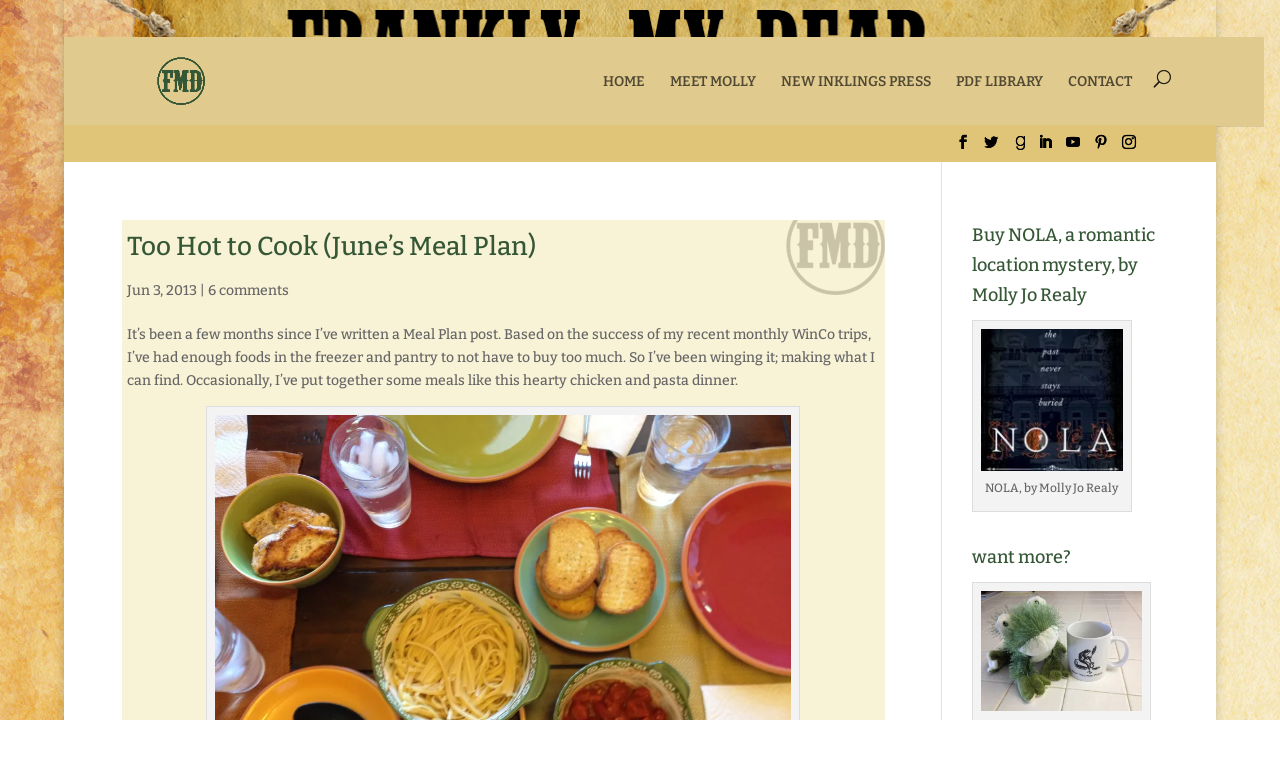

--- FILE ---
content_type: text/css
request_url: https://franklymydearmojo.com/wp-content/uploads/wtfdivi/wp_head.css?ver=1523325974
body_size: 1151
content:
@media only screen and ( min-width:981px){body:not(.et_transparent_nav.et_non_fixed_nav) #main-header{position:relative !important;top:0 !important}#main-header.et-fixed-header{position:fixed !important;margin-bottom:0;top:0 !important}body.admin-bar #main-header.et-fixed-header{top:32px !important}#page-container{overflow:hidden}#top-header{position:relative !important;top:0 !important}}@media only screen and ( min-width:981px){#wtfdivi004-page-start-img{margin-bottom:0;width:100%}div#page-container[style]{padding-top:0 !important}html body{line-height:0}html body *{line-height:1.7em}}@media only screen and ( min-width:981px){.et_boxed_layout #wtfdivi004-page-start-img{width:90% !important;max-width:1200px;margin:auto;-moz-box-shadow:0 0 10px 0 rgba(0,0,0,0.2);-webkit-box-shadow:0 0 10px 0 rgba(0,0,0,0.2);box-shadow:0 0 10px 0 rgba(0,0,0,0.2);display:block}.et_boxed_layout #top-header,.et_boxed_layout #main-header{width:100% !important}}@media only screen and ( max-width:980px){#wtfdivi004-page-start-img{display:none !important}}body:not(.dbdb_divi_2_4_up) .et_boxed_layout #wtfdivi004-page-start-img{width:100% !important}.et-fb #page-container{overflow:visible}.et-pb-preview #wtfdivi004-page-start-img{display:none !important}

--- FILE ---
content_type: text/css
request_url: https://franklymydearmojo.com/wp-content/et-cache/global/et-divi-customizer-global.min.css?ver=1764121208
body_size: 6785
content:
h1,h2,h3,h4,h5,h6{color:#365736}#et_search_icon:hover,.mobile_menu_bar:before,.mobile_menu_bar:after,.et_toggle_slide_menu:after,.et-social-icon a:hover,.et_pb_sum,.et_pb_pricing li a,.et_pb_pricing_table_button,.et_overlay:before,.entry-summary p.price ins,.et_pb_member_social_links a:hover,.et_pb_widget li a:hover,.et_pb_filterable_portfolio .et_pb_portfolio_filters li a.active,.et_pb_filterable_portfolio .et_pb_portofolio_pagination ul li a.active,.et_pb_gallery .et_pb_gallery_pagination ul li a.active,.wp-pagenavi span.current,.wp-pagenavi a:hover,.nav-single a,.tagged_as a,.posted_in a{color:#e0c578}.et_pb_contact_submit,.et_password_protected_form .et_submit_button,.et_pb_bg_layout_light .et_pb_newsletter_button,.comment-reply-link,.form-submit .et_pb_button,.et_pb_bg_layout_light .et_pb_promo_button,.et_pb_bg_layout_light .et_pb_more_button,.et_pb_contact p input[type="checkbox"]:checked+label i:before,.et_pb_bg_layout_light.et_pb_module.et_pb_button{color:#e0c578}.footer-widget h4{color:#e0c578}.et-search-form,.nav li ul,.et_mobile_menu,.footer-widget li:before,.et_pb_pricing li:before,blockquote{border-color:#e0c578}.et_pb_counter_amount,.et_pb_featured_table .et_pb_pricing_heading,.et_quote_content,.et_link_content,.et_audio_content,.et_pb_post_slider.et_pb_bg_layout_dark,.et_slide_in_menu_container,.et_pb_contact p input[type="radio"]:checked+label i:before{background-color:#e0c578}a{color:#ae8328}#main-header,#main-header .nav li ul,.et-search-form,#main-header .et_mobile_menu{background-color:#e0ca8d}.nav li ul{border-color:#365736}.et_secondary_nav_enabled #page-container #top-header{background-color:#e0c578!important}#et-secondary-nav li ul{background-color:#e0c578}#top-header,#top-header a{color:#000000}#et-secondary-nav li ul a{color:#365736}.et_header_style_centered .mobile_nav .select_page,.et_header_style_split .mobile_nav .select_page,.et_nav_text_color_light #top-menu>li>a,.et_nav_text_color_dark #top-menu>li>a,#top-menu a,.et_mobile_menu li a,.et_nav_text_color_light .et_mobile_menu li a,.et_nav_text_color_dark .et_mobile_menu li a,#et_search_icon:before,.et_search_form_container input,span.et_close_search_field:after,#et-top-navigation .et-cart-info{color:rgba(0,0,0,0.64)}.et_search_form_container input::-moz-placeholder{color:rgba(0,0,0,0.64)}.et_search_form_container input::-webkit-input-placeholder{color:rgba(0,0,0,0.64)}.et_search_form_container input:-ms-input-placeholder{color:rgba(0,0,0,0.64)}#main-header .nav li ul a{color:#365736}#top-menu li.current-menu-ancestor>a,#top-menu li.current-menu-item>a,#top-menu li.current_page_item>a{color:rgba(0,0,0,0.68)}#main-footer{background-color:#e0c578}.footer-widget{color:#365736}#main-footer .footer-widget h4,#main-footer .widget_block h1,#main-footer .widget_block h2,#main-footer .widget_block h3,#main-footer .widget_block h4,#main-footer .widget_block h5,#main-footer .widget_block h6{color:#e0c578}.footer-widget li:before{border-color:#e0c578}.footer-widget .et_pb_widget div,.footer-widget .et_pb_widget ul,.footer-widget .et_pb_widget ol,.footer-widget .et_pb_widget label{line-height:1.7em}.bottom-nav,.bottom-nav a,.bottom-nav li.current-menu-item a{color:#365736}#et-footer-nav .bottom-nav li.current-menu-item a{color:#365736}#footer-bottom{background-color:#e0c578}#footer-info,#footer-info a{color:#365736}#footer-bottom .et-social-icon a{color:#365736}body .et_pb_button{background-color:#e0c578}body.et_pb_button_helper_class .et_pb_button,body.et_pb_button_helper_class .et_pb_module.et_pb_button{color:#365736}body .et_pb_button:after{font-size:32px;color:#365736}body .et_pb_bg_layout_light.et_pb_button:hover,body .et_pb_bg_layout_light .et_pb_button:hover,body .et_pb_button:hover{color:#ffffff!important;background-color:#e0c578}@media only screen and (min-width:981px){.et_header_style_centered.et_hide_primary_logo #main-header:not(.et-fixed-header) .logo_container,.et_header_style_centered.et_hide_fixed_logo #main-header.et-fixed-header .logo_container{height:11.88px}.et_fixed_nav #page-container .et-fixed-header#top-header{background-color:#e0c578!important}.et_fixed_nav #page-container .et-fixed-header#top-header #et-secondary-nav li ul{background-color:#e0c578}.et-fixed-header#main-header,.et-fixed-header#main-header .nav li ul,.et-fixed-header .et-search-form{background-color:#e0c578}.et-fixed-header #top-menu a,.et-fixed-header #et_search_icon:before,.et-fixed-header #et_top_search .et-search-form input,.et-fixed-header .et_search_form_container input,.et-fixed-header .et_close_search_field:after,.et-fixed-header #et-top-navigation .et-cart-info{color:#125600!important}.et-fixed-header .et_search_form_container input::-moz-placeholder{color:#125600!important}.et-fixed-header .et_search_form_container input::-webkit-input-placeholder{color:#125600!important}.et-fixed-header .et_search_form_container input:-ms-input-placeholder{color:#125600!important}.et-fixed-header #top-menu li.current-menu-ancestor>a,.et-fixed-header #top-menu li.current-menu-item>a,.et-fixed-header #top-menu li.current_page_item>a{color:rgba(3,79,2,0.95)!important}.et-fixed-header#top-header a{color:#365736}}@media only screen and (min-width:1350px){.et_pb_row{padding:27px 0}.et_pb_section{padding:54px 0}.single.et_pb_pagebuilder_layout.et_full_width_page .et_post_meta_wrapper{padding-top:81px}.et_pb_fullwidth_section{padding:0}}	h1,h2,h3,h4,h5,h6{font-family:'Bitter',Georgia,"Times New Roman",serif}body,input,textarea,select{font-family:'Bitter',Georgia,"Times New Roman",serif}.et_pb_button{font-family:'Bitter',Georgia,"Times New Roman",serif}#main-header,#et-top-navigation{font-family:'Bitter',Georgia,"Times New Roman",serif}#top-header .container{font-family:'Bitter',Georgia,"Times New Roman",serif}.et_slide_in_menu_container,.et_slide_in_menu_container .et-search-field{font-family:'Bitter',Georgia,"Times New Roman",serif}@media (max-width:980px){.et_non_fixed_nav.et_transparent_nav #main-header,.et_non_fixed_nav.et_transparent_nav #top-header,.et_fixed_nav #main-header,.et_fixed_nav #top-header{position:fixed!important}}.et_pb_post{background-color:rgba(242,229,174,0.5);padding:5px;background-image:url(/wp-content/uploads/2017/07/FMD-75-Cropped-Light.png);background-repeat:no-repeat;background-position:top right}.read-more{background:#e0c578;display:table;!important;-webkit-border-radius:3px;-moz-border-radius:3px;border-radius:3px;padding:8px 16px;margin-top:10px;color:#365736;font-family:Bitter,Georgia,serif;font-size:16px;border:2px solid #365736}.read-more:hover{background:#e0c578;-webkit-transition:all .3s ease;-moz-transition:all .3s ease;-o-transition:all .3s ease;transition:all .3s ease;color:#365736;border:2px solid #e0c578}span.mobile_menu_bar:before{color:#365736!important}.wp-post-navigation{margin-top:20px}.wp-post-navigation-pre,.wp-post-navigation{background-color:#E0C578}